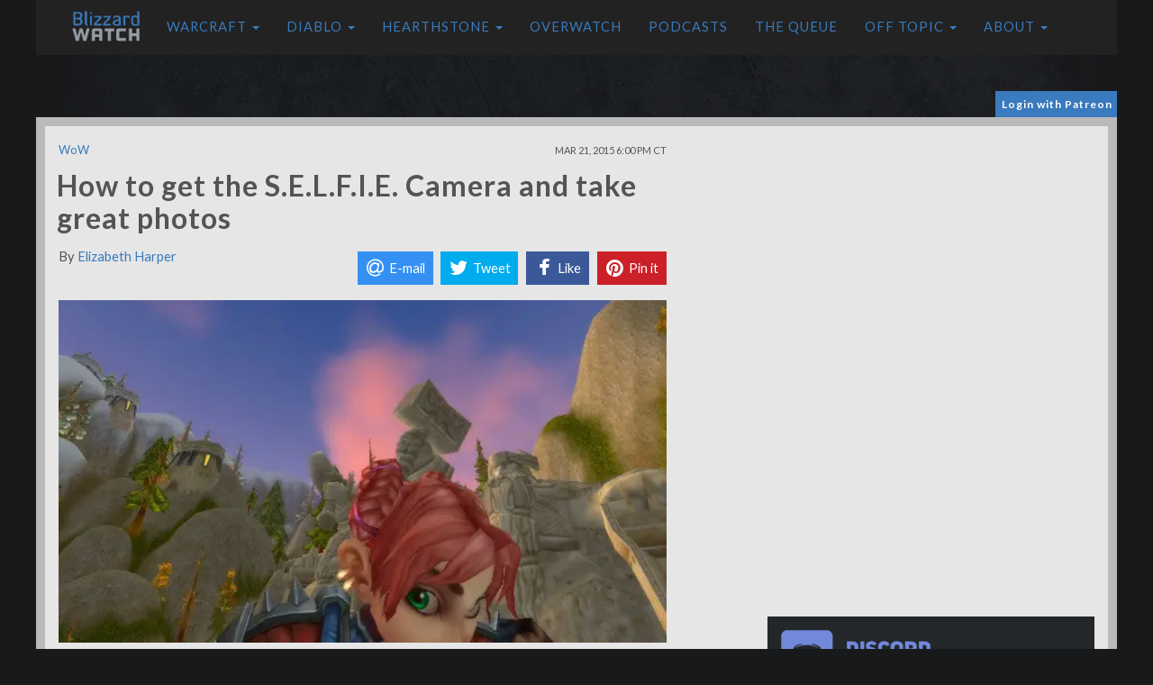

--- FILE ---
content_type: text/html; charset=utf-8
request_url: https://www.google.com/recaptcha/api2/aframe
body_size: 267
content:
<!DOCTYPE HTML><html><head><meta http-equiv="content-type" content="text/html; charset=UTF-8"></head><body><script nonce="Wiy5Ncw6EPxG05TSkQn78w">/** Anti-fraud and anti-abuse applications only. See google.com/recaptcha */ try{var clients={'sodar':'https://pagead2.googlesyndication.com/pagead/sodar?'};window.addEventListener("message",function(a){try{if(a.source===window.parent){var b=JSON.parse(a.data);var c=clients[b['id']];if(c){var d=document.createElement('img');d.src=c+b['params']+'&rc='+(localStorage.getItem("rc::a")?sessionStorage.getItem("rc::b"):"");window.document.body.appendChild(d);sessionStorage.setItem("rc::e",parseInt(sessionStorage.getItem("rc::e")||0)+1);localStorage.setItem("rc::h",'1768881354666');}}}catch(b){}});window.parent.postMessage("_grecaptcha_ready", "*");}catch(b){}</script></body></html>

--- FILE ---
content_type: application/javascript; charset=utf-8
request_url: https://fundingchoicesmessages.google.com/f/AGSKWxWE_OjErr11lDSzTQsxFLPfP0eWxIcqko-jYI119x_YERXM65A5hckM8TkB7tnhwY6j1Pf6fxfxbKyjFpQIBJ8zzrS3Gmyxm9TZFRnf2P7hCqg8K3Y7f6_dkI3DRn0-3_3U26P3nTGSChgMRPK4nanzbg3-K6-8JpqcYo5XBPGm7__JR0YXIblFY4il/_/adframe?/googleheadad.728x90.php?_300x250v2./adnetwork_
body_size: -1289
content:
window['d413638f-4a2c-43e2-b61c-3d36f2305806'] = true;